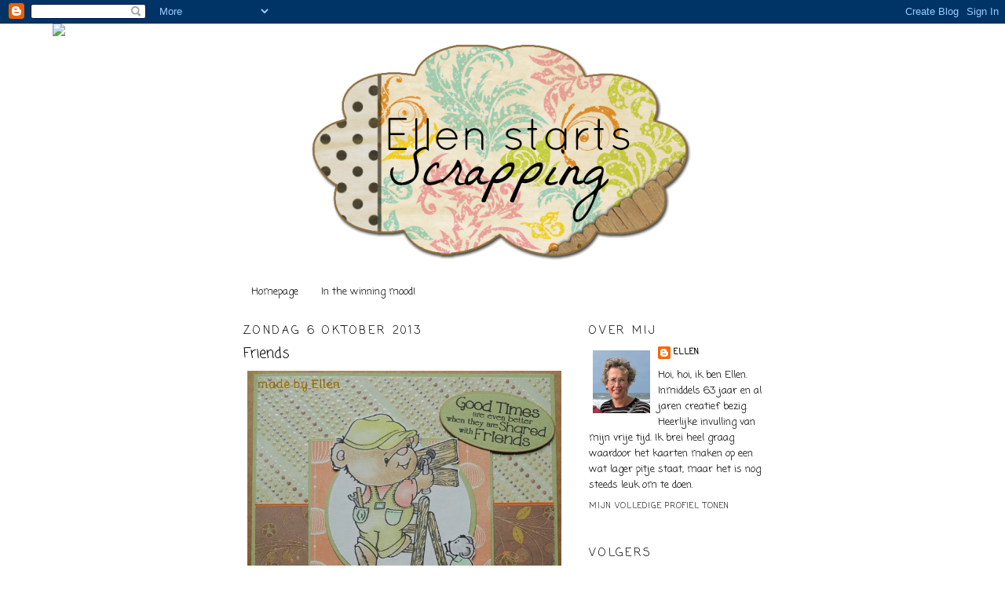

--- FILE ---
content_type: text/html; charset=UTF-8
request_url: https://ellen-startsscrapping.blogspot.com/b/stats?style=BLACK_TRANSPARENT&timeRange=ALL_TIME&token=APq4FmDkMLbSS0cd6yHe6gWt6F9A-onRNqC3hEvI_mR7OTdBdavB_apd1y7-hRVg21hQC5FVEXwrJ7NwmMW-5-zJs6VyaT1V-w
body_size: -20
content:
{"total":323626,"sparklineOptions":{"backgroundColor":{"fillOpacity":0.1,"fill":"#000000"},"series":[{"areaOpacity":0.3,"color":"#202020"}]},"sparklineData":[[0,2],[1,3],[2,3],[3,3],[4,4],[5,5],[6,4],[7,9],[8,6],[9,8],[10,99],[11,5],[12,13],[13,7],[14,7],[15,5],[16,20],[17,26],[18,6],[19,10],[20,10],[21,18],[22,23],[23,15],[24,6],[25,13],[26,14],[27,7],[28,16],[29,12]],"nextTickMs":720000}